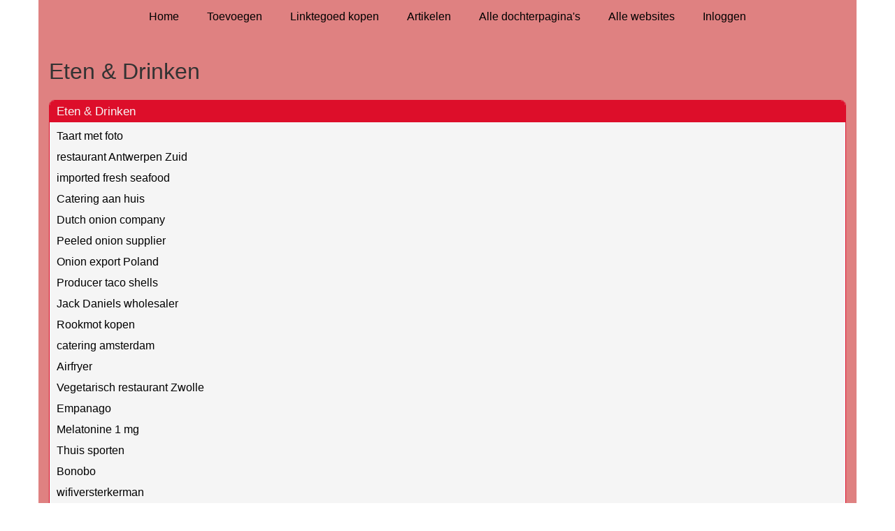

--- FILE ---
content_type: text/html; charset=utf-8
request_url: https://www.eigenbedrijf.eu/rubrieken/eten-drinken/
body_size: 1422
content:
<!doctype html>
<html lang="nl">
<head>
  <meta charset="utf-8">
  <meta name="viewport" content="width=device-width, initial-scale=1">
  <title>Eten & Drinken</title>
  <meta name="description" content="De Eigenbedrijf Startpagina van Nederland met meer dan 60 dochter pagina's. Plaats nu ook je link." />
  <link href="//www.eigenbedrijf.eu/core-frontend.css" media="screen" rel="stylesheet" />
  <link href="//www.eigenbedrijf.eu/extensions/portal/assets/portal.css?1769032286" media="screen" rel="stylesheet" />
  <script src="//www.eigenbedrijf.eu/core-frontend.js"></script>
	<link href="/extensions/system.sidebar/sidebar.css" rel="stylesheet" />
	<link href="/generated.css" rel="stylesheet" />
</head>
<body class="page-portal-page page-portal-category extension-portal layout-default">
  <header class="page-menu-background responsive-container">
    <div class="page-menu-background"></div>
    <nav class="menu-main-container">
                <label for="drop-menu-main" class="toggle menu_toggle">Menu +</label>
                <input type="checkbox" id="drop-menu-main" />
                <ul class="menu-main"><li><a href="//www.eigenbedrijf.eu">Home</a></li><li><label for="drop-1" class="toggle">Toevoegen +</label><a href="https://www.backlinker.eu/meerdere-links-toevoegen/">Toevoegen</a><input type="checkbox" id="drop-1"/><ul><li><a href="https://www.backlinker.eu/meerdere-links-toevoegen/">Link toevoegen</a></li><li><a href="https://www.backlinker.eu/artikel-plaatsen/">Artikel plaatsen</a></li><li><a href="https://www.backlinker.eu/linkbuilding-pakketten/">Linkbuilding pakketten</a></li></ul></li><li><a href="https://www.backlinker.eu/registreren/">Linktegoed kopen</a></li><li><a href="//www.eigenbedrijf.eu/blog/">Artikelen</a></li><li><a href="//www.eigenbedrijf.eu/alle-startpaginas/">Alle dochterpagina's</a></li><li><a href="https://www.backlinker.eu/alle-startpagina-websites/">Alle websites</a></li><li><a href="//www.eigenbedrijf.eu/inloggen/">Inloggen</a></li></ul>
              </nav>
  </header>
  <main class="responsive-container page-background">
    
    
    <a href="/"><h1>Eten & Drinken</h1></a>


      <div class="grid-columns-1">
        <div>
            <div style="background-color:#f5f5f5;border:1px solid #dd0e2a;"><h2 style="background-color:#dd0e2a;"><a style="color:#f8f8f7;" href="/rubrieken/eten-drinken/">Eten &amp; Drinken</a></h2><p><a href="https://taartenland.nl/winkel/taarten/fototaart/" rel="noopener" target="_blank" data-link-id="583">Taart met foto</a></p><p><a href="https://dok54.be/restaurant-antwerpen-zuid/" rel="noopener" target="_blank" data-link-id="647">restaurant Antwerpen Zuid</a></p><p><a href="https://verwijsseafood.com/" rel="noopener" target="_blank" data-link-id="663">imported fresh seafood</a></p><p><a href="https://cateringaanhuis.eu/" rel="noopener" target="_blank" data-link-id="715">Catering aan huis</a></p><p><a href="https://www.bowabv.com/onion-supplier" rel="noopener" target="_blank" data-link-id="934">Dutch onion company</a></p><p><a href="https://www.easteuropetrading.com/peeled-onion/" rel="noopener" target="_blank" data-link-id="984">Peeled onion supplier</a></p><p><a href="https://www.bowabv.com/onion-export-poland" rel="noopener" target="_blank" data-link-id="1017">Onion export Poland</a></p><p><a href="https://www.sanpedrofoods.com/en/producer-taco-shells/" rel="noopener" target="_blank" data-link-id="1055">Producer taco shells</a></p><p><a href="https://jvh-global.com/jack-daniels-wholesaler/" rel="noopener" target="_blank" data-link-id="1059">Jack Daniels wholesaler</a></p><p><a href="https://goedkoop-rookhout.be/rookmot/" rel="noopener" target="_blank" data-link-id="264">Rookmot kopen</a></p><p><a href="http://www.demobielekok.nl/catering-amsterdam" rel="noopener" target="_blank" data-link-id="302">catering amsterdam</a></p><p><a href="https://5top.nl/beste-airfryer/" rel="noopener" target="_blank" data-link-id="80">Airfryer</a></p><p><a href="https://cicerofood.nl/" rel="noopener" target="_blank" data-link-id="356">Vegetarisch restaurant Zwolle</a></p><p><a href="https://empanago.nl/" rel="noopener" target="_blank" data-link-id="363">Empanago</a></p><p><a href="https://www.vital-cell-life.com/Melatonine-0,1-mg-500-tabl" rel="noopener" target="_blank" data-link-id="117">Melatonine 1 mg</a></p><p><a href="https://www.thuissportschool.nl" rel="noopener" target="_blank" data-link-id="138">Thuis sporten</a></p><p><a href="https://www.bonoborestaurant.nl/" rel="noopener" target="_blank" data-link-id="410">Bonobo</a></p><p><a href="https://wifiversterkerman.nl" rel="noopener" target="_blank" data-link-id="394">wifiversterkerman</a></p><p><a href="https://www.snelafvallen-droogtrainen.nl/droog-trainen/" rel="noopener" target="_blank" data-link-id="231">Droog trainen</a></p></div></div>
      </div>
      <div class="clear-both"></div><ul id="nav-footer">
          <li><a href="https://www.backlinker.eu/meerdere-links-toevoegen/">Link toevoegen</a></li><li><a href="/contact/">Contact</a></li></ul><a class="add-link button" href="https://www.backlinker.eu/meerdere-links-toevoegen/">Link toevoegen</a>

    
  </main>
  <footer class="responsive-container">
    <nav class="menu-footer-container">
                <label for="drop-menu-footer" class="toggle menu_toggle">Menu +</label>
                <input type="checkbox" id="drop-menu-footer" />
                <ul class="menu-footer"></ul>
              </nav>
    Copyright © 2021 Onderdeel van <a href="https://baakmanmedia.nl" target="_blank">BaakmanMedia</a> & <a href="https://vrolijkinternetservices.nl/" target="_blank">Vrolijk Internet Services</a>
  </footer>
  <script src="//www.eigenbedrijf.eu/extensions/portal/assets/portal.js?1769032286" async></script>
</body>
</html>
